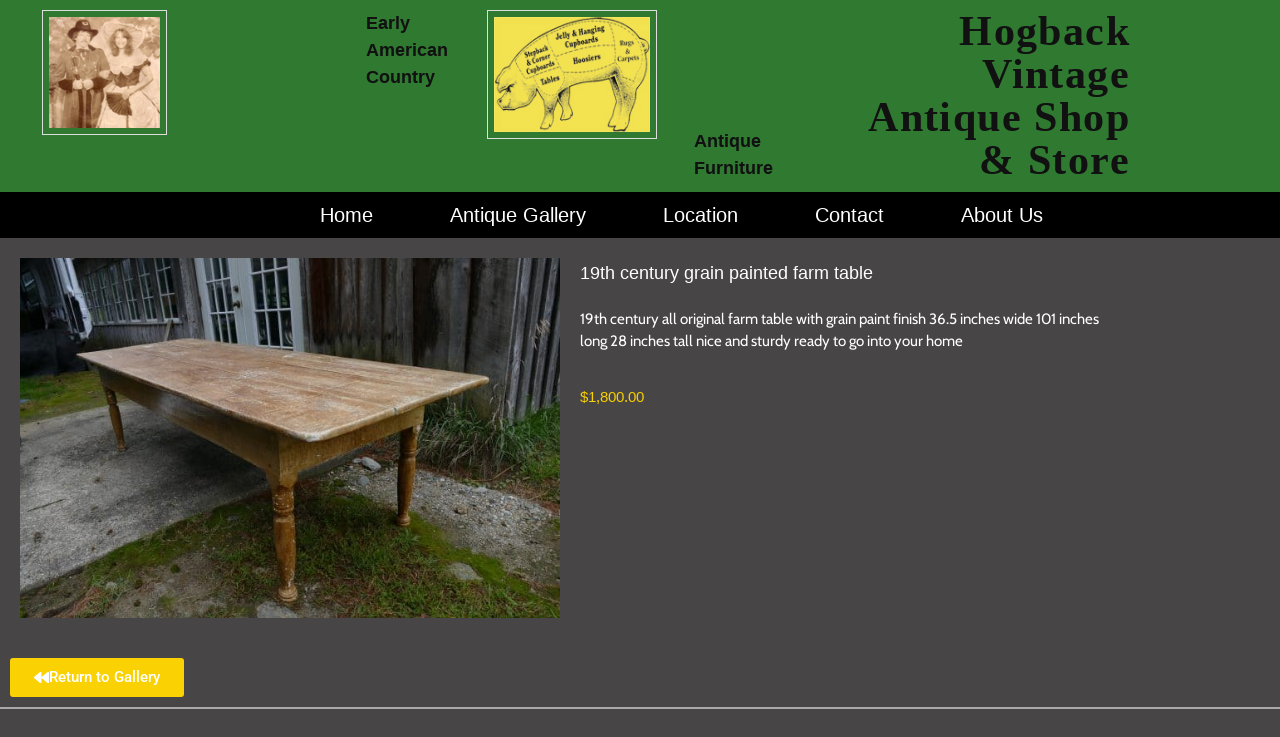

--- FILE ---
content_type: text/css; charset=utf-8
request_url: https://hogbackvintage.com/wp-content/uploads/elementor/css/post-1997.css?ver=1766461381
body_size: 562
content:
.elementor-kit-1997{--e-global-color-primary:#6EC1E4;--e-global-color-secondary:#2F7931;--e-global-color-text:#000000;--e-global-color-accent:#FAD103;--e-global-color-5c5a63c:#FFFFFF;--e-global-color-ed6ba45:#CCCCCC;--e-global-color-6e6aa67:#F3E350;--e-global-typography-primary-font-family:"Helvetica";--e-global-typography-primary-font-size:15px;--e-global-typography-primary-font-weight:normal;--e-global-typography-secondary-font-family:"Roboto Slab";--e-global-typography-secondary-font-weight:400;--e-global-typography-text-font-family:"Cabin";--e-global-typography-text-font-size:15px;--e-global-typography-text-font-weight:400;--e-global-typography-accent-font-family:"Roboto";--e-global-typography-accent-font-weight:500;--e-global-typography-a451bf8-font-size:18px;--e-global-typography-a451bf8-font-weight:normal;--e-global-typography-a451bf8-text-transform:none;--e-global-typography-a451bf8-line-height:30px;background-color:#474545;font-family:"Helvetica", Sans-serif;font-size:15px;font-weight:normal;}.elementor-kit-1997 button,.elementor-kit-1997 input[type="button"],.elementor-kit-1997 input[type="submit"],.elementor-kit-1997 .elementor-button{background-color:var( --e-global-color-accent );}.elementor-kit-1997 button:hover,.elementor-kit-1997 button:focus,.elementor-kit-1997 input[type="button"]:hover,.elementor-kit-1997 input[type="button"]:focus,.elementor-kit-1997 input[type="submit"]:hover,.elementor-kit-1997 input[type="submit"]:focus,.elementor-kit-1997 .elementor-button:hover,.elementor-kit-1997 .elementor-button:focus{background-color:var( --e-global-color-accent );color:var( --e-global-color-ed6ba45 );}.elementor-kit-1997 e-page-transition{background-color:#FFBC7D;}.elementor-kit-1997 h1{color:#000000;font-family:"Zilla Slab", Sans-serif;font-size:42px;line-height:40px;}.elementor-kit-1997 h6{color:var( --e-global-color-text );font-weight:bold;}.elementor-section.elementor-section-boxed > .elementor-container{max-width:1140px;}.e-con{--container-max-width:1140px;}.elementor-widget:not(:last-child){margin-block-end:20px;}.elementor-element{--widgets-spacing:20px 20px;--widgets-spacing-row:20px;--widgets-spacing-column:20px;}{}h1.entry-title{display:var(--page-title-display);}.site-header .site-branding{flex-direction:column;align-items:stretch;}.site-header{padding-inline-end:0px;padding-inline-start:0px;}.site-footer .site-branding{flex-direction:column;align-items:stretch;}@media(max-width:1024px){.elementor-section.elementor-section-boxed > .elementor-container{max-width:1024px;}.e-con{--container-max-width:1024px;}}@media(max-width:767px){.elementor-kit-1997 h6{font-size:30px;}.elementor-section.elementor-section-boxed > .elementor-container{max-width:767px;}.e-con{--container-max-width:767px;}}/* Start custom CSS */img[class*="align"],img[class*="wp-image-"],#content .gallery .gallery-icon img {
    border: 1px solid #ddd;
    padding: 6px
}/* End custom CSS */

--- FILE ---
content_type: text/css; charset=utf-8
request_url: https://hogbackvintage.com/wp-content/uploads/elementor/css/post-2075.css?ver=1766461383
body_size: 1685
content:
.elementor-2075 .elementor-element.elementor-element-1e01604:not(.elementor-motion-effects-element-type-background), .elementor-2075 .elementor-element.elementor-element-1e01604 > .elementor-motion-effects-container > .elementor-motion-effects-layer{background-color:var( --e-global-color-secondary );}.elementor-2075 .elementor-element.elementor-element-1e01604{transition:background 0.3s, border 0.3s, border-radius 0.3s, box-shadow 0.3s;}.elementor-2075 .elementor-element.elementor-element-1e01604 > .elementor-background-overlay{transition:background 0.3s, border-radius 0.3s, opacity 0.3s;}.elementor-widget-image .widget-image-caption{color:var( --e-global-color-text );font-family:var( --e-global-typography-text-font-family ), Sans-serif;font-size:var( --e-global-typography-text-font-size );font-weight:var( --e-global-typography-text-font-weight );}.elementor-2075 .elementor-element.elementor-element-8af04bc > .elementor-widget-container{margin:0px 0px 0px 32px;}.elementor-2075 .elementor-element.elementor-element-8af04bc{text-align:start;}.elementor-bc-flex-widget .elementor-2075 .elementor-element.elementor-element-dc84463.elementor-column .elementor-widget-wrap{align-items:flex-start;}.elementor-2075 .elementor-element.elementor-element-dc84463.elementor-column.elementor-element[data-element_type="column"] > .elementor-widget-wrap.elementor-element-populated{align-content:flex-start;align-items:flex-start;}.elementor-2075 .elementor-element.elementor-element-dc84463 > .elementor-widget-wrap > .elementor-widget:not(.elementor-widget__width-auto):not(.elementor-widget__width-initial):not(:last-child):not(.elementor-absolute){margin-block-end:: 0px;}.elementor-widget-text-editor{font-family:var( --e-global-typography-text-font-family ), Sans-serif;font-size:var( --e-global-typography-text-font-size );font-weight:var( --e-global-typography-text-font-weight );color:var( --e-global-color-text );}.elementor-widget-text-editor.elementor-drop-cap-view-stacked .elementor-drop-cap{background-color:var( --e-global-color-primary );}.elementor-widget-text-editor.elementor-drop-cap-view-framed .elementor-drop-cap, .elementor-widget-text-editor.elementor-drop-cap-view-default .elementor-drop-cap{color:var( --e-global-color-primary );border-color:var( --e-global-color-primary );}.elementor-2075 .elementor-element.elementor-element-07c04c2{font-family:"Helvetica", Sans-serif;font-size:18px;font-weight:700;color:#111111;}.elementor-widget-theme-site-logo .widget-image-caption{color:var( --e-global-color-text );font-family:var( --e-global-typography-text-font-family ), Sans-serif;font-size:var( --e-global-typography-text-font-size );font-weight:var( --e-global-typography-text-font-weight );}.elementor-bc-flex-widget .elementor-2075 .elementor-element.elementor-element-9d0e9a2.elementor-column .elementor-widget-wrap{align-items:flex-end;}.elementor-2075 .elementor-element.elementor-element-9d0e9a2.elementor-column.elementor-element[data-element_type="column"] > .elementor-widget-wrap.elementor-element-populated{align-content:flex-end;align-items:flex-end;}.elementor-2075 .elementor-element.elementor-element-5e61062{font-family:"Helvetica", Sans-serif;font-size:18px;font-weight:700;color:#111111;}.elementor-widget-theme-site-title .elementor-heading-title{font-family:var( --e-global-typography-primary-font-family ), Sans-serif;font-size:var( --e-global-typography-primary-font-size );font-weight:var( --e-global-typography-primary-font-weight );color:var( --e-global-color-primary );}.elementor-2075 .elementor-element.elementor-element-d993579{text-align:end;}.elementor-2075 .elementor-element.elementor-element-d993579 .elementor-heading-title{font-family:"Times New Roman", Sans-serif;font-size:42px;font-weight:600;line-height:43px;letter-spacing:1.4px;color:#111111;}.elementor-2075 .elementor-element.elementor-element-34ce459:not(.elementor-motion-effects-element-type-background), .elementor-2075 .elementor-element.elementor-element-34ce459 > .elementor-motion-effects-container > .elementor-motion-effects-layer{background-color:var( --e-global-color-secondary );}.elementor-2075 .elementor-element.elementor-element-34ce459{transition:background 0.3s, border 0.3s, border-radius 0.3s, box-shadow 0.3s;}.elementor-2075 .elementor-element.elementor-element-34ce459 > .elementor-background-overlay{transition:background 0.3s, border-radius 0.3s, opacity 0.3s;}.elementor-2075 .elementor-element.elementor-element-2262319 > .elementor-element-populated{text-align:center;}.elementor-2075 .elementor-element.elementor-element-37f2925{text-align:end;}.elementor-2075 .elementor-element.elementor-element-37f2925 .elementor-heading-title{font-size:15px;font-weight:bold;color:var( --e-global-color-text );}.elementor-bc-flex-widget .elementor-2075 .elementor-element.elementor-element-8ad5916.elementor-column .elementor-widget-wrap{align-items:flex-start;}.elementor-2075 .elementor-element.elementor-element-8ad5916.elementor-column.elementor-element[data-element_type="column"] > .elementor-widget-wrap.elementor-element-populated{align-content:flex-start;align-items:flex-start;}.elementor-2075 .elementor-element.elementor-element-8ad5916 > .elementor-widget-wrap > .elementor-widget:not(.elementor-widget__width-auto):not(.elementor-widget__width-initial):not(:last-child):not(.elementor-absolute){margin-block-end:: 0px;}.elementor-2075 .elementor-element.elementor-element-299a5fc{font-family:"Helvetica", Sans-serif;font-size:18px;font-weight:700;color:#111111;}.elementor-2075 .elementor-element.elementor-element-39acd97{font-family:"Helvetica", Sans-serif;font-size:18px;font-weight:700;color:#111111;}.elementor-2075 .elementor-element.elementor-element-b538c04:not(.elementor-motion-effects-element-type-background), .elementor-2075 .elementor-element.elementor-element-b538c04 > .elementor-motion-effects-container > .elementor-motion-effects-layer{background-color:var( --e-global-color-secondary );}.elementor-2075 .elementor-element.elementor-element-b538c04{transition:background 0.3s, border 0.3s, border-radius 0.3s, box-shadow 0.3s;}.elementor-2075 .elementor-element.elementor-element-b538c04 > .elementor-background-overlay{transition:background 0.3s, border-radius 0.3s, opacity 0.3s;}.elementor-2075 .elementor-element.elementor-element-837e2f8 > .elementor-element-populated{text-align:center;}.elementor-2075 .elementor-element.elementor-element-739f2a8{text-align:end;}.elementor-2075 .elementor-element.elementor-element-739f2a8 .elementor-heading-title{font-size:15px;font-weight:bold;color:var( --e-global-color-text );}.elementor-bc-flex-widget .elementor-2075 .elementor-element.elementor-element-92aabac.elementor-column .elementor-widget-wrap{align-items:flex-start;}.elementor-2075 .elementor-element.elementor-element-92aabac.elementor-column.elementor-element[data-element_type="column"] > .elementor-widget-wrap.elementor-element-populated{align-content:flex-start;align-items:flex-start;}.elementor-2075 .elementor-element.elementor-element-92aabac > .elementor-widget-wrap > .elementor-widget:not(.elementor-widget__width-auto):not(.elementor-widget__width-initial):not(:last-child):not(.elementor-absolute){margin-block-end:: 0px;}.elementor-2075 .elementor-element.elementor-element-e9b5521{font-family:"Helvetica", Sans-serif;font-size:18px;font-weight:700;color:#111111;}.elementor-2075 .elementor-element.elementor-element-53e086c{font-family:"Helvetica", Sans-serif;font-size:18px;font-weight:700;color:#111111;}.elementor-2075 .elementor-element.elementor-element-6326e6b:not(.elementor-motion-effects-element-type-background), .elementor-2075 .elementor-element.elementor-element-6326e6b > .elementor-motion-effects-container > .elementor-motion-effects-layer{background-color:#000000;}.elementor-2075 .elementor-element.elementor-element-6326e6b{transition:background 0.3s, border 0.3s, border-radius 0.3s, box-shadow 0.3s;color:var( --e-global-color-5c5a63c );}.elementor-2075 .elementor-element.elementor-element-6326e6b > .elementor-background-overlay{transition:background 0.3s, border-radius 0.3s, opacity 0.3s;}.elementor-2075 .elementor-element.elementor-element-6326e6b a{color:var( --e-global-color-5c5a63c );}.elementor-widget-nav-menu .elementor-nav-menu .elementor-item{font-family:var( --e-global-typography-primary-font-family ), Sans-serif;font-size:var( --e-global-typography-primary-font-size );font-weight:var( --e-global-typography-primary-font-weight );}.elementor-widget-nav-menu .elementor-nav-menu--main .elementor-item{color:var( --e-global-color-text );fill:var( --e-global-color-text );}.elementor-widget-nav-menu .elementor-nav-menu--main .elementor-item:hover,
					.elementor-widget-nav-menu .elementor-nav-menu--main .elementor-item.elementor-item-active,
					.elementor-widget-nav-menu .elementor-nav-menu--main .elementor-item.highlighted,
					.elementor-widget-nav-menu .elementor-nav-menu--main .elementor-item:focus{color:var( --e-global-color-accent );fill:var( --e-global-color-accent );}.elementor-widget-nav-menu .elementor-nav-menu--main:not(.e--pointer-framed) .elementor-item:before,
					.elementor-widget-nav-menu .elementor-nav-menu--main:not(.e--pointer-framed) .elementor-item:after{background-color:var( --e-global-color-accent );}.elementor-widget-nav-menu .e--pointer-framed .elementor-item:before,
					.elementor-widget-nav-menu .e--pointer-framed .elementor-item:after{border-color:var( --e-global-color-accent );}.elementor-widget-nav-menu{--e-nav-menu-divider-color:var( --e-global-color-text );}.elementor-widget-nav-menu .elementor-nav-menu--dropdown .elementor-item, .elementor-widget-nav-menu .elementor-nav-menu--dropdown  .elementor-sub-item{font-family:var( --e-global-typography-accent-font-family ), Sans-serif;font-weight:var( --e-global-typography-accent-font-weight );}.elementor-2075 .elementor-element.elementor-element-b5f6e25 > .elementor-widget-container{margin:0px 0px 0px 82px;}.elementor-2075 .elementor-element.elementor-element-b5f6e25 .elementor-nav-menu .elementor-item{font-size:20px;font-weight:normal;}.elementor-2075 .elementor-element.elementor-element-b5f6e25 .elementor-nav-menu--main .elementor-item{color:var( --e-global-color-5c5a63c );fill:var( --e-global-color-5c5a63c );}.elementor-2075 .elementor-element.elementor-element-b5f6e25 .elementor-nav-menu--main .elementor-item.elementor-item-active{color:var( --e-global-color-accent );}.elementor-2075 .elementor-element.elementor-element-b5f6e25{--e-nav-menu-horizontal-menu-item-margin:calc( 37px / 2 );}.elementor-2075 .elementor-element.elementor-element-b5f6e25 .elementor-nav-menu--main:not(.elementor-nav-menu--layout-horizontal) .elementor-nav-menu > li:not(:last-child){margin-bottom:37px;}.elementor-2075 .elementor-element.elementor-element-ef7dda4:not(.elementor-motion-effects-element-type-background), .elementor-2075 .elementor-element.elementor-element-ef7dda4 > .elementor-motion-effects-container > .elementor-motion-effects-layer{background-color:#000000;}.elementor-2075 .elementor-element.elementor-element-ef7dda4{transition:background 0.3s, border 0.3s, border-radius 0.3s, box-shadow 0.3s;color:var( --e-global-color-5c5a63c );}.elementor-2075 .elementor-element.elementor-element-ef7dda4 > .elementor-background-overlay{transition:background 0.3s, border-radius 0.3s, opacity 0.3s;}.elementor-2075 .elementor-element.elementor-element-ef7dda4 a{color:var( --e-global-color-5c5a63c );}.elementor-2075 .elementor-element.elementor-element-dc42bb5 > .elementor-widget-container{margin:0px 0px 0px 82px;}.elementor-2075 .elementor-element.elementor-element-dc42bb5 .elementor-nav-menu .elementor-item{font-size:20px;font-weight:normal;}.elementor-2075 .elementor-element.elementor-element-dc42bb5 .elementor-nav-menu--main .elementor-item{color:var( --e-global-color-5c5a63c );fill:var( --e-global-color-5c5a63c );}.elementor-2075 .elementor-element.elementor-element-dc42bb5 .elementor-nav-menu--main .elementor-item:hover,
					.elementor-2075 .elementor-element.elementor-element-dc42bb5 .elementor-nav-menu--main .elementor-item.elementor-item-active,
					.elementor-2075 .elementor-element.elementor-element-dc42bb5 .elementor-nav-menu--main .elementor-item.highlighted,
					.elementor-2075 .elementor-element.elementor-element-dc42bb5 .elementor-nav-menu--main .elementor-item:focus{color:var( --e-global-color-accent );}.elementor-2075 .elementor-element.elementor-element-dc42bb5 .elementor-nav-menu--main:not(.e--pointer-framed) .elementor-item:before,
					.elementor-2075 .elementor-element.elementor-element-dc42bb5 .elementor-nav-menu--main:not(.e--pointer-framed) .elementor-item:after{background-color:#00000000;}.elementor-2075 .elementor-element.elementor-element-dc42bb5 .e--pointer-framed .elementor-item:before,
					.elementor-2075 .elementor-element.elementor-element-dc42bb5 .e--pointer-framed .elementor-item:after{border-color:#00000000;}.elementor-2075 .elementor-element.elementor-element-dc42bb5 .elementor-nav-menu--main .elementor-item.elementor-item-active{color:var( --e-global-color-accent );}.elementor-2075 .elementor-element.elementor-element-dc42bb5{--e-nav-menu-horizontal-menu-item-margin:calc( 37px / 2 );}.elementor-2075 .elementor-element.elementor-element-dc42bb5 .elementor-nav-menu--main:not(.elementor-nav-menu--layout-horizontal) .elementor-nav-menu > li:not(:last-child){margin-bottom:37px;}.elementor-theme-builder-content-area{height:400px;}.elementor-location-header:before, .elementor-location-footer:before{content:"";display:table;clear:both;}@media(min-width:768px){.elementor-2075 .elementor-element.elementor-element-9a1c89b{width:31.227%;}.elementor-2075 .elementor-element.elementor-element-dc84463{width:9.124%;}.elementor-2075 .elementor-element.elementor-element-a3f7587{width:19.649%;}.elementor-2075 .elementor-element.elementor-element-9d0e9a2{width:12.368%;}.elementor-2075 .elementor-element.elementor-element-b09e3fe{width:27.632%;}}@media(max-width:909px) and (min-width:768px){.elementor-2075 .elementor-element.elementor-element-8ad5916{width:33%;}.elementor-2075 .elementor-element.elementor-element-638509f{width:33%;}.elementor-2075 .elementor-element.elementor-element-659ae30{width:33%;}}@media(max-width:1024px){.elementor-widget-image .widget-image-caption{font-size:var( --e-global-typography-text-font-size );}.elementor-widget-text-editor{font-size:var( --e-global-typography-text-font-size );}.elementor-widget-theme-site-logo .widget-image-caption{font-size:var( --e-global-typography-text-font-size );}.elementor-widget-theme-site-title .elementor-heading-title{font-size:var( --e-global-typography-primary-font-size );}.elementor-widget-nav-menu .elementor-nav-menu .elementor-item{font-size:var( --e-global-typography-primary-font-size );}}@media(max-width:909px){.elementor-2075 .elementor-element.elementor-element-37f2925{text-align:center;}.elementor-2075 .elementor-element.elementor-element-37f2925 .elementor-heading-title{font-size:24px;line-height:37px;letter-spacing:1.1px;word-spacing:39px;}.elementor-bc-flex-widget .elementor-2075 .elementor-element.elementor-element-8ad5916.elementor-column .elementor-widget-wrap{align-items:center;}.elementor-2075 .elementor-element.elementor-element-8ad5916.elementor-column.elementor-element[data-element_type="column"] > .elementor-widget-wrap.elementor-element-populated{align-content:center;align-items:center;}.elementor-bc-flex-widget .elementor-2075 .elementor-element.elementor-element-659ae30.elementor-column .elementor-widget-wrap{align-items:center;}.elementor-2075 .elementor-element.elementor-element-659ae30.elementor-column.elementor-element[data-element_type="column"] > .elementor-widget-wrap.elementor-element-populated{align-content:center;align-items:center;}.elementor-2075 .elementor-element.elementor-element-fed3712 > .elementor-widget-wrap > .elementor-widget:not(.elementor-widget__width-auto):not(.elementor-widget__width-initial):not(:last-child):not(.elementor-absolute){margin-block-end:: 0px;}.elementor-2075 .elementor-element.elementor-element-b5f6e25 > .elementor-widget-container{margin:0px 0px 0px 0px;}.elementor-2075 .elementor-element.elementor-element-b5f6e25 .elementor-nav-menu .elementor-item{font-size:14px;}.elementor-2075 .elementor-element.elementor-element-b5f6e25 .elementor-nav-menu--main .elementor-item{padding-top:6px;padding-bottom:6px;}.elementor-2075 .elementor-element.elementor-element-b5f6e25{--e-nav-menu-horizontal-menu-item-margin:calc( 2px / 2 );}.elementor-2075 .elementor-element.elementor-element-b5f6e25 .elementor-nav-menu--main:not(.elementor-nav-menu--layout-horizontal) .elementor-nav-menu > li:not(:last-child){margin-bottom:2px;}.elementor-2075 .elementor-element.elementor-element-df280f3 > .elementor-widget-wrap > .elementor-widget:not(.elementor-widget__width-auto):not(.elementor-widget__width-initial):not(:last-child):not(.elementor-absolute){margin-block-end:: 0px;}.elementor-2075 .elementor-element.elementor-element-dc42bb5 > .elementor-widget-container{margin:0px 0px 0px 0px;}.elementor-2075 .elementor-element.elementor-element-dc42bb5 .elementor-nav-menu .elementor-item{font-size:14px;}.elementor-2075 .elementor-element.elementor-element-dc42bb5 .elementor-nav-menu--main .elementor-item{padding-top:6px;padding-bottom:6px;}.elementor-2075 .elementor-element.elementor-element-dc42bb5{--e-nav-menu-horizontal-menu-item-margin:calc( 2px / 2 );}.elementor-2075 .elementor-element.elementor-element-dc42bb5 .elementor-nav-menu--main:not(.elementor-nav-menu--layout-horizontal) .elementor-nav-menu > li:not(:last-child){margin-bottom:2px;}}@media(max-width:767px){.elementor-widget-image .widget-image-caption{font-size:var( --e-global-typography-text-font-size );}.elementor-widget-text-editor{font-size:var( --e-global-typography-text-font-size );}.elementor-widget-theme-site-logo .widget-image-caption{font-size:var( --e-global-typography-text-font-size );}.elementor-widget-theme-site-title .elementor-heading-title{font-size:var( --e-global-typography-primary-font-size );}.elementor-2075 .elementor-element.elementor-element-2262319 > .elementor-widget-wrap > .elementor-widget:not(.elementor-widget__width-auto):not(.elementor-widget__width-initial):not(:last-child):not(.elementor-absolute){margin-block-end:: 0px;}.elementor-2075 .elementor-element.elementor-element-37f2925{text-align:center;}.elementor-2075 .elementor-element.elementor-element-37f2925 .elementor-heading-title{font-size:7vw;line-height:1.8em;}.elementor-2075 .elementor-element.elementor-element-8ad5916{width:33%;}.elementor-2075 .elementor-element.elementor-element-299a5fc{text-align:center;}.elementor-2075 .elementor-element.elementor-element-638509f{width:29%;}.elementor-2075 .elementor-element.elementor-element-659ae30{width:33%;}.elementor-2075 .elementor-element.elementor-element-39acd97{text-align:center;}.elementor-2075 .elementor-element.elementor-element-837e2f8 > .elementor-widget-wrap > .elementor-widget:not(.elementor-widget__width-auto):not(.elementor-widget__width-initial):not(:last-child):not(.elementor-absolute){margin-block-end:: 0px;}.elementor-2075 .elementor-element.elementor-element-739f2a8{text-align:center;}.elementor-2075 .elementor-element.elementor-element-739f2a8 .elementor-heading-title{font-size:7vw;line-height:1.8em;}.elementor-2075 .elementor-element.elementor-element-92aabac{width:33%;}.elementor-bc-flex-widget .elementor-2075 .elementor-element.elementor-element-92aabac.elementor-column .elementor-widget-wrap{align-items:center;}.elementor-2075 .elementor-element.elementor-element-92aabac.elementor-column.elementor-element[data-element_type="column"] > .elementor-widget-wrap.elementor-element-populated{align-content:center;align-items:center;}.elementor-2075 .elementor-element.elementor-element-e9b5521{text-align:center;}.elementor-2075 .elementor-element.elementor-element-4a86526{width:29%;}.elementor-2075 .elementor-element.elementor-element-9b8ab2f{width:33%;}.elementor-bc-flex-widget .elementor-2075 .elementor-element.elementor-element-9b8ab2f.elementor-column .elementor-widget-wrap{align-items:center;}.elementor-2075 .elementor-element.elementor-element-9b8ab2f.elementor-column.elementor-element[data-element_type="column"] > .elementor-widget-wrap.elementor-element-populated{align-content:center;align-items:center;}.elementor-2075 .elementor-element.elementor-element-53e086c{text-align:center;}.elementor-widget-nav-menu .elementor-nav-menu .elementor-item{font-size:var( --e-global-typography-primary-font-size );}.elementor-2075 .elementor-element.elementor-element-b5f6e25 > .elementor-widget-container{margin:0px 0px 0px 0px;}.elementor-2075 .elementor-element.elementor-element-b5f6e25 .elementor-nav-menu .elementor-item{font-size:12px;}.elementor-2075 .elementor-element.elementor-element-b5f6e25 .elementor-nav-menu--main .elementor-item{padding-left:0px;padding-right:0px;padding-top:15px;padding-bottom:15px;}.elementor-2075 .elementor-element.elementor-element-b5f6e25{--e-nav-menu-horizontal-menu-item-margin:calc( 13px / 2 );}.elementor-2075 .elementor-element.elementor-element-b5f6e25 .elementor-nav-menu--main:not(.elementor-nav-menu--layout-horizontal) .elementor-nav-menu > li:not(:last-child){margin-bottom:13px;}.elementor-2075 .elementor-element.elementor-element-dc42bb5 > .elementor-widget-container{margin:0px 0px 0px 0px;}.elementor-2075 .elementor-element.elementor-element-dc42bb5 .elementor-nav-menu .elementor-item{font-size:11px;}.elementor-2075 .elementor-element.elementor-element-dc42bb5 .elementor-nav-menu--main .elementor-item{padding-left:10px;padding-right:10px;}.elementor-2075 .elementor-element.elementor-element-dc42bb5{--e-nav-menu-horizontal-menu-item-margin:calc( 0px / 2 );}.elementor-2075 .elementor-element.elementor-element-dc42bb5 .elementor-nav-menu--main:not(.elementor-nav-menu--layout-horizontal) .elementor-nav-menu > li:not(:last-child){margin-bottom:0px;}}

--- FILE ---
content_type: text/css; charset=utf-8
request_url: https://hogbackvintage.com/wp-content/uploads/elementor/css/post-2173.css?ver=1766461384
body_size: 214
content:
.elementor-2173 .elementor-element.elementor-element-c2a5e2c{border-style:solid;border-width:2px 0px 0px 0px;border-color:#AAAAAA;}.elementor-widget-text-editor{font-family:var( --e-global-typography-text-font-family ), Sans-serif;font-size:var( --e-global-typography-text-font-size );font-weight:var( --e-global-typography-text-font-weight );color:var( --e-global-color-text );}.elementor-widget-text-editor.elementor-drop-cap-view-stacked .elementor-drop-cap{background-color:var( --e-global-color-primary );}.elementor-widget-text-editor.elementor-drop-cap-view-framed .elementor-drop-cap, .elementor-widget-text-editor.elementor-drop-cap-view-default .elementor-drop-cap{color:var( --e-global-color-primary );border-color:var( --e-global-color-primary );}.elementor-2173 .elementor-element.elementor-element-e5ee565{text-align:center;}.elementor-bc-flex-widget .elementor-2173 .elementor-element.elementor-element-13b5484.elementor-column .elementor-widget-wrap{align-items:center;}.elementor-2173 .elementor-element.elementor-element-13b5484.elementor-column.elementor-element[data-element_type="column"] > .elementor-widget-wrap.elementor-element-populated{align-content:center;align-items:center;}.elementor-2173 .elementor-element.elementor-element-a0e4e05{font-family:"Cabin", Sans-serif;font-size:16px;font-weight:400;}.elementor-theme-builder-content-area{height:400px;}.elementor-location-header:before, .elementor-location-footer:before{content:"";display:table;clear:both;}@media(min-width:768px){.elementor-2173 .elementor-element.elementor-element-aa8083d{width:77.543%;}.elementor-2173 .elementor-element.elementor-element-13b5484{width:21.43%;}}@media(max-width:1024px){.elementor-widget-text-editor{font-size:var( --e-global-typography-text-font-size );}}@media(max-width:767px){.elementor-widget-text-editor{font-size:var( --e-global-typography-text-font-size );}}

--- FILE ---
content_type: text/css; charset=utf-8
request_url: https://hogbackvintage.com/wp-content/uploads/elementor/css/post-2018.css?ver=1766461385
body_size: 131
content:
.elementor-widget-woocommerce-product-title .elementor-heading-title{font-family:var( --e-global-typography-primary-font-family ), Sans-serif;font-size:var( --e-global-typography-primary-font-size );font-weight:var( --e-global-typography-primary-font-weight );color:var( --e-global-color-primary );}.elementor-2018 .elementor-element.elementor-element-7347399 .elementor-heading-title{font-size:var( --e-global-typography-a451bf8-font-size );font-weight:var( --e-global-typography-a451bf8-font-weight );text-transform:var( --e-global-typography-a451bf8-text-transform );line-height:var( --e-global-typography-a451bf8-line-height );color:var( --e-global-color-5c5a63c );}.elementor-widget-woocommerce-product-content{color:var( --e-global-color-text );font-family:var( --e-global-typography-text-font-family ), Sans-serif;font-size:var( --e-global-typography-text-font-size );font-weight:var( --e-global-typography-text-font-weight );}.elementor-2018 .elementor-element.elementor-element-e7ad71e{color:var( --e-global-color-5c5a63c );}.woocommerce .elementor-widget-woocommerce-product-price .price{color:var( --e-global-color-primary );font-family:var( --e-global-typography-primary-font-family ), Sans-serif;font-size:var( --e-global-typography-primary-font-size );font-weight:var( --e-global-typography-primary-font-weight );}.woocommerce .elementor-2018 .elementor-element.elementor-element-14ff3cb .price{color:var( --e-global-color-accent );}.elementor-widget-button .elementor-button{background-color:var( --e-global-color-accent );font-family:var( --e-global-typography-accent-font-family ), Sans-serif;font-weight:var( --e-global-typography-accent-font-weight );}.elementor-2018 .elementor-element.elementor-element-f8a11db .elementor-button-content-wrapper{flex-direction:row;}@media(max-width:1024px){.elementor-widget-woocommerce-product-title .elementor-heading-title{font-size:var( --e-global-typography-primary-font-size );}.elementor-2018 .elementor-element.elementor-element-7347399 .elementor-heading-title{font-size:var( --e-global-typography-a451bf8-font-size );line-height:var( --e-global-typography-a451bf8-line-height );}.elementor-widget-woocommerce-product-content{font-size:var( --e-global-typography-text-font-size );}.woocommerce .elementor-widget-woocommerce-product-price .price{font-size:var( --e-global-typography-primary-font-size );}}@media(max-width:767px){.elementor-widget-woocommerce-product-title .elementor-heading-title{font-size:var( --e-global-typography-primary-font-size );}.elementor-2018 .elementor-element.elementor-element-7347399 .elementor-heading-title{font-size:var( --e-global-typography-a451bf8-font-size );line-height:var( --e-global-typography-a451bf8-line-height );}.elementor-widget-woocommerce-product-content{font-size:var( --e-global-typography-text-font-size );}.woocommerce .elementor-widget-woocommerce-product-price .price{font-size:var( --e-global-typography-primary-font-size );}}